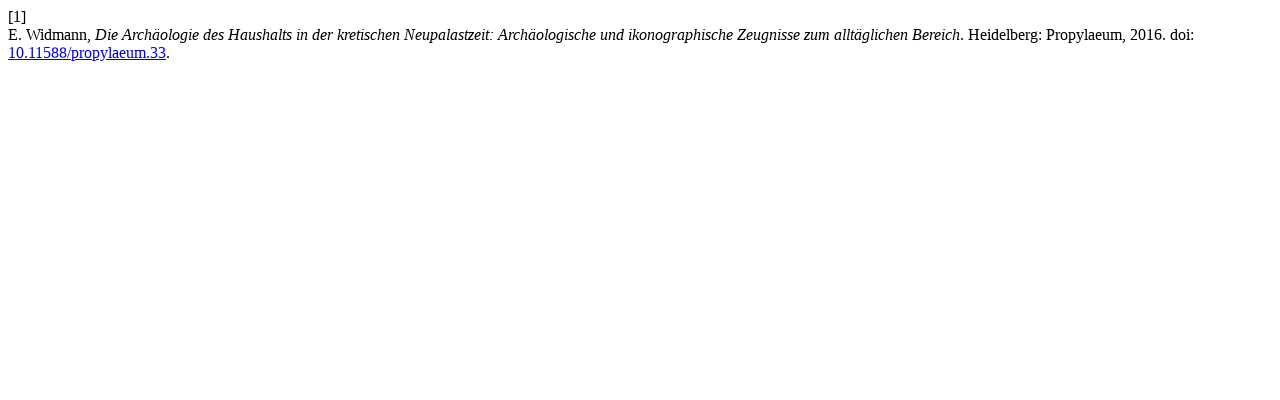

--- FILE ---
content_type: text/html; charset=utf-8
request_url: https://books.ub.uni-heidelberg.de/propylaeum/citationstylelanguage/get/ieee?submissionId=33&publicationId=21
body_size: 278
content:
<div class="csl-bib-body">
  <div class="csl-entry"><div class="csl-left-margin">[1]</div><div class="csl-right-inline">E. Widmann, <i>Die Archäologie des Haushalts in der kretischen Neupalastzeit: Archäologische und ikonographische Zeugnisse zum alltäglichen Bereich</i>. Heidelberg: Propylaeum, 2016. doi: <a href="https://doi.org/10.11588/propylaeum.33">10.11588/propylaeum.33</a>.</div></div>
</div>